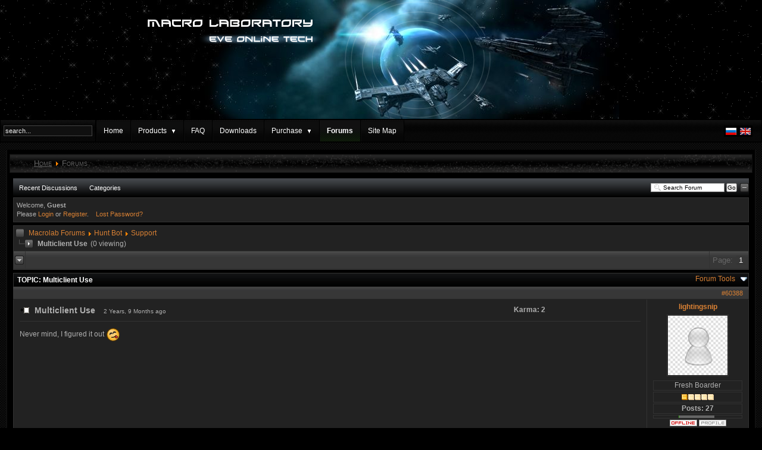

--- FILE ---
content_type: text/html; charset=utf-8
request_url: https://www.macrolab-online.com/en/forums/31-support/60388-multiclient-use
body_size: 5796
content:
<?xml version="1.0" encoding="utf-8"?><!DOCTYPE html PUBLIC "-//W3C//DTD XHTML 1.0 Transitional//EN" "http://www.w3.org/TR/xhtml1/DTD/xhtml1-transitional.dtd">
<html xmlns="http://www.w3.org/1999/xhtml" xml:lang="en-gb" lang="en-gb" dir="ltr">
<head>
  <base href="https://www.macrolab-online.com/forums/31-support/60388-multiclient-use" />
  <meta http-equiv="content-type" content="text/html; charset=utf-8" />
  <meta name="robots" content="index, follow" />
  <meta name="keywords" content="Bot, Т������, Support, Use, Eve" />
  <meta name="description" content="Recent DiscussionsCategories Welcome, Guest Please Login or Register. � � Lost Password? Macrolab ForumsHunt BotSupportMulticlient Use(0 viewing)�..." />
  <title>Macro Laboratory | Multiclient Use - Macrolab Forums | EVE Pilot - Mining, Hunting, Trade Bot for EVE Online</title>
  <link href="/templates/eveonlinemacrolab/favicon.ico" rel="shortcut icon" type="image/x-icon" />
  <link rel="stylesheet" href="https://www.macrolab-online.com/components/com_kunena/template/default_ex_black/kunena.forum.css" type="text/css" />
  <link rel="stylesheet" href="/modules/mod_jflanguageselection/tmpl/mod_jflanguageselection.css" type="text/css" />
  <script type="text/javascript" src="https://www.macrolab-online.com/components/com_kunena/template/default/js/jquery-1.3.2.min.js"></script>
  <script type="text/javascript" src="https://www.macrolab-online.com/components/com_kunena/template/default/js/kunenaforum.js"></script>
  <script type="text/javascript">
jr_expandImg_url = "https://www.macrolab-online.com/components/com_kunena/template/default_ex_black/images/english/";
  </script>

<link href="/templates/eveonlinemacrolab/css/template.css" rel="stylesheet" type="text/css" media="all" />
<link href="/templates/eveonlinemacrolab/menu/css/menu.css" rel="stylesheet" type="text/css" />
<script type="text/javascript" src="/media/system/js/mootools.js"></script>
<script type="text/javascript" src="/templates/eveonlinemacrolab/js/hover.js"></script>

</head>
<body>
<div id="wrapper">
  <table width="100%" border="0" cellpadding="0" cellspacing="0">
    <tr>
      <td><div id="header">
		<iframe src="/templates/eveonlinemacrolab/header.html" width="800" height="200" frameBorder="0"></iframe>
        </div></td>
    </tr>
    <tr>
      <td><!-- TOP MENU -->
        <table cellspacing="0" cellpadding="0" id="top_menu">
          <tr>
                        <td width="159" valign="top"><div class="user1_inner">
                		<div class="moduletable">
					<form action="index.php" method="post">
	<div class="search">
		<input name="searchword" id="mod_search_searchword" maxlength="20" alt="Search" class="inputbox" type="text" size="20" value="search..."  onblur="if(this.value=='') this.value='search...';" onfocus="if(this.value=='search...') this.value='';" />	</div>
	<input type="hidden" name="task"   value="search" />
	<input type="hidden" name="option" value="com_search" />
	<input type="hidden" name="Itemid" value="119" />
</form>		</div>
	
              </div></td>
                                    <td class="user2_outer_td" valign="top">		<div class="moduletable">
					<div class="menu-m"> <ul id="menulist_root-m" class="mainlevel-m" ><li><a href="http://www.macrolab-online.com" class="mainlevel-m">Home</a></li><li><a href="/en/description-macros-bots-for-eve-online" class="mainlevel-m"><span class="expanded">Products</span></a><ul id="menulist_2-m"  ><li><a href="/en/description-macros-bots-for-eve-online/eve-miner-mining-bot-for-eve-online" class="sublevel-m">Eve Miner</a></li><li><a href="/en/description-macros-bots-for-eve-online/about-eve-online-trading-macro" class="sublevel-m">Eve Trader</a></li><li><a href="/en/description-macros-bots-for-eve-online/courier-bot" class="sublevel-m">Courier Bot</a></li><li><a href="/en/description-macros-bots-for-eve-online/fwbot" class="sublevel-m">FW Bot</a></li></ul></li><li><a href="https://www.macrolab-online.com/knowledgebase/index.htm" class="mainlevel-m">FAQ</a></li><li><a href="/en/download-eve-online-macro" class="mainlevel-m">Downloads</a></li><li><a href="/en/shop" class="mainlevel-m"><span class="expanded">Purchase</span></a><ul id="menulist_5-m"  ><li><a href="/en/shop/client-information" class="sublevel-m">Client Information</a></li><li><a href="/en/shop/legal" class="sublevel-m">Legal</a></li></ul></li><li><a href="/en/forums" class="mainlevel_current-m" id="active_menu-m">Forums</a></li><li><a href="/en/sef-service-map" class="mainlevel-m">Site Map</a></li></ul> <div class="peregorodka"></div> </div>		</div>
	</td>
                                    <td valign="top" class="user3_outer_td"><div id="jflanguageselection"><div class="rawimages"><a href="https://www.macrolab-online.com/ru/forums/31-support/60388-multiclient-use" alt="Russian (CIS)" title="Russian (CIS)"><span class="blankimage"></span></a><a href="https://www.macrolab-online.com/en/forums/31-support/60388-multiclient-use" alt="English (United Kingdom)" title="English (United Kingdom)"><span class="blankimage"></span></a></div></div><!--Joom!fish V2.0.3 (Flash)-->
<!-- &copy; 2003-2009 Think Network, released under the GPL. -->
<!-- More information: at http://www.joomfish.net -->
</td>
                      </tr>
        </table>
        <!-- /TOP MENU --></td>
    </tr>
    <!-- BODY -->
    <tr>
      <td id="content_outer" valign="top"><table width="100%" border="0" align="center" cellpadding="0" cellspacing="0" class="content_table">
          <tr valign="top">
            <!-- LEFT -->
                        <!-- /LEFT -->
            <td align="center" width="100%" id="content"><table border="0" align="center" cellpadding="0" cellspacing="0" class="content">
                <tr>
                  <td colspan="0"><div id="topcontent">
                      
                                          </div>
                    <div id="breadcrumbs">
                      <!-- PATHWAY -->
                      <div class="breadcrumbs">
                        <span class="breadcrumbs pathway">
<a href="https://www.macrolab-online.com/" class="pathway">Home</a> <img src="/images/M_images/arrow.png" alt=""  /> Forums</span>

                      </div>
                      <!-- END PATHWAY-->
                    </div>
                    <div id="main_content">
                      
<!-- closed in footer.html -->
<div id="Kunena">






<table width="100%" border="0" cellspacing="0" cellpadding="0" id="Kunena_top">
  <tr>
    <td align="left" nowrap="nowrap"><div id="fb_topmenu" ><div id="Kunena_tab"><ul> <li  ><a href="/en/forums/latest" title="" rel="follow"><span>Recent Discussions</span></a></li><li  ><a href="/en/forums/listcat" title="" rel="follow"><span>Categories</span></a></li></ul></div></div></td>
    <td align="right" width="5%"><div id="fb_searchbox"><form action="/en/forums/search" name="searchFB" method="post"><input class="fb_search_inputbox fbs" type="text" name="q" size="15" value="Search Forum" onblur="if(this.value=='') this.value='Search Forum';" onfocus="if(this.value=='Search Forum') this.value='';" /> <input type="submit" value="Go" name="submit" class="fb_button fbs"/></form></div></td>
     <td align="right" width="1%" ><img id="BoxSwitch_topprofilebox__topprofilebox_tbody"  class="hideshow"  src="https://www.macrolab-online.com/components/com_kunena/template/default_ex_black/images/english/shrink.gif" alt="" /></td>
  </tr>
</table> 



    <table width = "100%" border = "0" cellspacing = "0" cellpadding = "0"  class = "fb_profilebox">
        <tbody id = "topprofilebox_tbody">
            <tr class = "fb_sectiontableentry1">
                <td valign = "top" class = "td-1  fbm fb_profileboxcnt" align="left">
Welcome, <b>Guest</b>

                <br/> Please
                <a href = "/en/component/user/login">Login</a> or <a href = http://www.macrolab-online.com/shop?page=shop.registration>Register</a>.

                &nbsp;&nbsp;

                <a href = "/en/component/user/reset">Lost Password?</a>

</td>
			
            </tr>
        </tbody>
    </table>


        <script type = "text/javascript">
        jQuery(function()
        {
            jQuery(".fb_qr_fire").click(function()
            {
                jQuery("#sc" + (jQuery(this).attr("id").split("__")[1])).toggle();
            });
            jQuery(".fb_qm_cncl_btn").click(function()
            {
                jQuery("#sc" + (jQuery(this).attr("id").split("__")[1])).toggle();
            });

        });
        </script>

        <div>
            <!-- Pathway -->
<div class = "fb_forum-pathway"><div class="path-element-first"><a href="/en/forums" title="" rel="follow">Macrolab Forums</a></div><div class="path-element"><a href="/en/forums/30-hunt-bot" title="" rel="follow">Hunt Bot</a></div><div class="path-element"><a href="/en/forums/31-support" title="" rel="follow">Support</a></div><br /><div class="path-element-last">Multiclient Use</div><div class="path-element-users">(0 viewing)&nbsp;</div></div><!-- / Pathway -->
        </div>
        
        <!-- B: List Actions -->

        <table class="fb_list_actions" border = "0" cellspacing = "0" cellpadding = "0" width="100%">
            <tr>
                <td class = "fb_list_actions_goto">
                    <a name="forumtop" /> <a href="/forums/31-support/60388-multiclient-use?lang=en#forumbottom" title="" rel="nofollow"><img src="https://www.macrolab-online.com/components/com_kunena/template/default_ex_black/images/english/icons/bottom_arrow.gif" border="0" alt="Go to bottom" title="Go to bottom"/></a></td><td class="fb_list_actions_forum" width="100%"></td><td class="fb_list_pages_all" nowrap="nowrap"><span class="fb_pagination">Page:&#32;<strong>1</strong></span></td>            </tr>
        </table>

        <!-- F: List Actions -->

        <!-- <table border = "0" cellspacing = "0" cellpadding = "0" width = "100%" align = "center"> -->

            <table class = "fb_blocktable"  id="fb_views" cellpadding = "0" cellspacing = "0" border = "0" width = "100%">
                <thead>
                    <tr>
                        <th align="left">
                             <div class = "fb_title_cover  fbm">
                                <span class = "fb_title fbl"><b>TOPIC:&#32;</b> Multiclient Use</span>
                            </div>
                            <!-- B: FORUM TOOLS -->

                            
<script type = "text/javascript">
    jQuery(document).ready(function()
    {
        jQuery("#jrftsw").click(function()
        {
            jQuery(".forumtools_contentBox").slideToggle("fast");
            return false;
        });
    });
</script>

<div id = "fb_ft-cover">
    <div id = "forumtools_control">
        <a href = "#" id = "jrftsw" class = "forumtools">Forum Tools</a>
    </div>

    <div class = "forumtools_contentBox" id = "box1">
        <div class = "forumtools_content" id = "subBox1">
            <ul>
                <li>
                <a href="/en/forums/31-support/post/reply">Post New Topic</a>
                </li>

                
                        <li>
                        <a href="/en/forums/31-support/60388-multiclient-use/fb_pdf" rel="nofollow">Pdf</a>
                        </li>

                
                <li>
                
                </li>

                
                <li>
                 <a href="/en/forums/latest" >Show latest posts</a>
                </li>

                            </ul>
        </div>
    </div>
</div>			    <!-- F: FORUM TOOLS -->
        	            <!-- Begin: Total Favorite -->
	                    <div class="fb_totalfavorite"></div>	                    <!-- Finish: Total Favorite -->
                        </th>
                    </tr>
                </thead>

                <tr>
                    <td>
                        
<table width = "100%" border = "0" cellspacing = "0" cellpadding = "0">
    <tbody>
        <tr class = "fb_sth">
            <th colspan = "2" class = "view-th fb_sectiontableheader">
        	<a name = "60388"></a>
<a href="/forums/31-support/60388-multiclient-use?lang=en#60388" title="" rel="nofollow">#60388</a>            </th>
        </tr>

        <tr> <!-- -->

        <td class = "fb-msgview-right">
                <table width = "100%" border = "0" cellspacing = "0" cellpadding = "0">
                    <tr>
                        <td align = "left">
                                                        <span class = "msgtitle">Multiclient Use </span> <span class = "msgdate" title="2023/04/16 15:20">2 Years, 9 Months ago</span>
                        </td>

                        <td align = "right">
                            <span class = "msgkarma">

                            <strong>Karma:</strong> 2
                            </span>
                        </td>
                    </tr>

                    <tr>
                        <td colspan = "2" valign = "top">
                            <div class = "msgtext">Never mind, I figured it out  <img src="https://www.macrolab-online.com/components/com_kunena/template/default_ex_black/images/english/emoticons/tongue.png" alt="" style="vertical-align: middle;border:0px;" /></div>

                            

                        </td>
                    </tr>


                </table>
            </td>

              <td class = "fb-msgview-left">
                <div class = "fb-msgview-l-cover">
                    <span class = "view-username">
<a href="/en/forums/fbprofile/userid-23401" title="" rel="nofollow">lightingsnip</a>                    </span>
                    <br/>
<a href="/en/forums/fbprofile/userid-23401" title="" rel="nofollow"><span class="fb_avatar"><img  border="0" src="https://www.macrolab-online.com/kuploads/avatars/nophoto.jpg" alt="" /></span></a>
				
				                <div class = "viewcover">
                    Fresh Boarder                </div>

                <div class = "viewcover">
                    <img src="https://www.macrolab-online.com/components/com_kunena/template/default_ex_black/images/english/ranks/rank1.gif" alt="" />                </div>

                    
                    <div class="viewcover"><strong>Posts: 27</strong></div><div class="viewcover"><table  border="0" cellspacing="0" cellpadding="0" align="center"><tr><td width="64"><img src="https://www.macrolab-online.com/components/com_kunena/template/default_ex_black/images/english/graph/col9m.png" height="4" width="1" alt="graph" style="border: 0px solid #333333" /><img src="https://www.macrolab-online.com/components/com_kunena/template/default_ex_black/images/english/emoticons/graph.gif" height="4" width="59" alt="graph" style="border: 0px solid #333333" /></td></tr></table></div>
                    <img src="https://www.macrolab-online.com/components/com_kunena/template/default_ex_black/images/english/icons/offline.gif" border="0" alt="User Offline" />
                    
                    <a href="/en/forums/fbprofile/userid-23401" title="" rel="nofollow"><img src="https://www.macrolab-online.com/components/com_kunena/template/default_ex_black/images/english/icons/profile.gif" alt="Click here to see the profile of this user" border="0" title="Click here to see the profile of this user" /></a>                    <br />
 					                                                                                                                         					                                        
                </div>
            </td>
<!-- -->

        </tr>

	<tr><td class = "fb-msgview-right-b" >
		<div class="fb_message_editMarkUp_cover">
<span class="fb_message_editMarkUp">Last Edit: 2023/04/16 16:54 By lightingsnip.</span>		</div>
		<div class="fb_message_buttons_cover">
			<div class="fb_message_buttons_row">
                
                The administrator has disabled public write access.			</div>
		</div>

            </td>
            <td class = "fb-msgview-left-b">&nbsp;

            </td>

        </tr>
    </tbody>
</table>
<!-- Begin: Message Module Positions -->
<!-- Finish: Message Module Positions -->
                    </td>
                </tr>

                            </table>


            <!-- B: List Actions Bottom -->
            <table class="fb_list_actions_bottom" border = "0" cellspacing = "0" cellpadding = "0" width="100%">
                <tr>
                    <td class="fb_list_actions_goto">
                        <a name="forumbottom" /> <a href="/forums/31-support/60388-multiclient-use?lang=en#forumtop" title="" rel="nofollow"><img src="https://www.macrolab-online.com/components/com_kunena/template/default_ex_black/images/english/icons/top_arrow.gif" border="0" alt="Go to top" title="Go to top"/></a></td><td class="fb_list_actions_forum" width="100%"></td><td class="fb_list_pages_all" nowrap="nowrap"><span class="fb_pagination">Page:&#32;<strong>1</strong></span></td></tr></table><div class = "fb_forum-pathway-bottom"><div class="path-element-first"><a href="/en/forums" title="" rel="follow">Macrolab Forums</a></div><div class="path-element"><a href="/en/forums/30-hunt-bot" title="" rel="follow">Hunt Bot</a></div><div class="path-element"><a href="/en/forums/31-support" title="" rel="follow">Support</a></div></div>	<!-- F: List Actions Bottom -->

	<!-- B: Category List Bottom -->

<table class="fb_list_bottom" border = "0" cellspacing = "0" cellpadding = "0" width="100%">
    <tr>
      <td class="fb_list_moderators">

                    <!-- Mod List -->

                        
                                <div class = "fbbox-bottomarea-modlist">
          Moderators: <a href="/en/forums/fbprofile/userid-69" title="" rel="nofollow">Slav2</a>        </div>
                <!-- /Mod List -->
      </td>
      <td class="fb_list_categories"> <form id = "jumpto" name = "jumpto" method = "post" target = "_self" action = "/en/forums">
    <span style = "width: 100%; text-align: right;">

        <input type = "hidden" name = "func" value = "showcat"/>
	<select name="catid" id="catid" class="inputbox fbs" size="1"  onchange = "if(this.options[this.selectedIndex].value > 0){ this.form.submit() }"><option value="0" >Board Categories&#32;</option><option value="18" >Russian Forums/Русский Форум</option><option value="19" >...&nbsp;EVE Miner Саппорт</option><option value="33" >...&nbsp;Hunt Bot Саппорт</option><option value="34" >...&nbsp;EVE Trader Саппорт</option><option value="35" >...&nbsp;Courier Bot Саппорт</option><option value="36" >...&nbsp;Looter Саппорт</option><option value="22" >...&nbsp;Общие Вопросы</option><option value="27" >Looting And Salvaging Bot</option><option value="28" >...&nbsp;Support</option><option value="29" >...&nbsp;Feedbacks/Suggestions</option><option value="30" >Hunt Bot</option><option value="32" >...&nbsp;Feedbacks/Suggestions</option><option value="41" >Factional Warfare Bot</option><option value="42" >...&nbsp;Support</option><option value="43" >...&nbsp;Feedbacks/Suggestions</option><option value="24" >EVE Courier Bot</option><option value="25" >...&nbsp;Support</option><option value="26" >...&nbsp;Feedbacks/Suggestions</option><option value="6" >Eve Trader</option><option value="7" >...&nbsp;Support</option><option value="8" >...&nbsp;Feedback / Suggestions</option><option value="16" >EVE Miner, Deliverer and PI Bots</option><option value="17" >...&nbsp;Support</option><option value="20" >...&nbsp;Feedback / Suggestions</option><option value="23" >...&nbsp;External Mods</option><option value="9" >Macro Laboratory</option><option value="10" >...&nbsp;News</option><option value="11" >...&nbsp;General Discussion</option><option value="21" >...&nbsp;Class Room</option><option value="12" >...&nbsp;Website / Forum Issues</option></select>        <input type = "submit" name = "Go"  class="fb_button fbs" value = "Go"/>
    </span>
</form>
      </td>
    </tr>
</table>
	<!-- F: Category List Bottom -->

<div class="fb_credits"> <a href="/en/forums/31-support/credits" title="" rel="follow">Powered by&#32;</a> <a href="http://www.kunena.com" title="Kunena" rel="follow" target="_blank">Kunena</a></div>
<div class="fb_footer">	 
</div>
</div> <!-- closes Kunena div -->

                    </div></td>
                </tr>
                              </table>
              <!-- BOTTOM SPASER -->
              <div id="content_bottom"></div>
              <!-- /BOTTOM SPASER --></td>
            <!-- RIGHT -->
                        <!-- /RIGHT -->
          </tr>
          <!-- BANNER -->
                    <!-- /BANNER -->
        </table>
        <div align="center">
          <div id="copy">
            <div id="copy_inner" class="copy_inner">
               		<div class="moduletable">
					<div class='site_copy'>&#169; Macro Laboratory 2026 <br />
All rights reserved!</div>		</div>
	
            </div>
          </div>
        </div></td>
    </tr>
    <!-- /BODY -->
  </table>
  <div class="my_copy">Design by Ivan Kozyrin</div>
</div>


			<script type="text/javascript">
			var gaJsHost = (("https:" == document.location.protocol) ? "https://ssl." : "http://www.");
			document.write(unescape("%3Cscript src='" + gaJsHost + "google-analytics.com/ga.js' type='text/javascript'%3E%3C/script%3E"));
			</script>
			<script type="text/javascript">
			try {
			var pageTracker = _gat._getTracker("UA-16448038-1");
			pageTracker._trackPageview();
			} catch(err) {}</script>
			</body>
</html>


--- FILE ---
content_type: text/css
request_url: https://www.macrolab-online.com/components/com_kunena/template/default_ex_black/kunena.forum.css
body_size: 32186
content:
/**
* @version $Id: kunena.forum.css 783 2009-05-20 22:11:13Z mahagr $
* Kunena Component
* @package Kunena
*
* @Copyright (C) 2008 - 2009 Kunena Team All rights reserved
* @license http://www.gnu.org/copyleft/gpl.html GNU/GPL
* @link http://www.kunena.com
*
* Based on FireBoard Component
* @Copyright (C) 2006 - 2007 Best Of Joomla All rights reserved
* @license http://www.gnu.org/copyleft/gpl.html GNU/GPL
* @link http://www.bestofjoomla.com
**/

/* ======= */

#Kunena td, 
#Kunena table, 
#Kunena th, 
#Kunena div, 
#Kunena p, 
#Kunena span {
	font-family:Arial, Helvetica, sans-serif;
}
#Kunena .fb_header {
	background: #3B3B3B url(images/bg7.gif) repeat-x bottom;
	height: 30px;
}
#Kunena table.fb_blocktable thead tr th {
	background: #3B3B3B url(images/bg7.gif) repeat-x bottom;
	color:#ffffff;
	padding: 2px;
        border-bottom:1px solid #323232;
	border-left:1px solid #323232;
	border-right:1px solid #323232;
        border-top:1px solid #323232;
        font-weight:normal;
}
#Kunena tr.fb_sth { 
	background: #222222 url(images/bg12.gif) repeat-x bottom;
        border-bottom:1px solid #323232;
	border-left:1px solid #323232;
	border-right:1px solid #323232;
	color:#AFAFAF;
	font-size:11px;
	font-family:Arial, Helvetica, sans-serif;       
}
#Kunena th.fb_sectiontableheader {
	padding:3px 5px;
	font-weight:normal;
	font-size:11px;
	font-family:Arial, Helvetica, sans-serif;
}
#Kunena tr.fb_sectiontableentry1 td {
	background: #222222 url(images/bg2.png);
	color: #AFAFAF;
	padding:5px;
	border-bottom:1px solid #323232;
	border-left:1px solid #323232;
	border-right:1px solid #323232;
        border-top:1px solid #323232;
}
#Kunena tr.fb_sectiontableentry2 td {
	background: #222222 url(images/bg2.png);
	color: #AFAFAF;
	padding:5px;
	border-bottom:1px solid #323232;
	border-left:1px solid #323232;
	border-right:1px solid #323232;
}
#Kunena tr.fb_sectiontableentry1 td.td-1, 
#Kunena tr.fb_sectiontableentry2 td.td-1 {
	background: #222222 url(images/bg2.png);
}
#Kunena tr.fb_sectiontableentry1 td.fb_cc-sectiontableentry1, 
#Kunena tr.fb_sectiontableentry2 td.fb_cc-sectiontableentry1 {
	background: #222222 url(images/bg2.png);
}
#Kunena tr.fb_sectiontableentry1 td.td-0, 
#Kunena tr.fb_sectiontableentry2 td.td-0 {
	border-left:1px solid #323232;
	background: #222222 url(images/bg2.png);
	text-align:center;
	color:#999999;
}
#Kunena td.td-0 strong {
	display:block;
	font-size:x-large;
	font-weight:normal;
	margin:5px 0;
	line-height:21px;
}
#Kunena .topic_latest_post, 
#Kunena .topic_date {
	font-size:x-small;
}
#Kunena a.fb-topic-title {
	font-weight:bold;
	font-size:14px;
}
#Kunena .topic_latest_post_avatar {
	display:block;
	height:auto;
	width:40px;
	padding: 1px;
	margin-right:5px;
	border:1px solid #323232;
	float:left;
}
#Kunena img.fb_list_avatar {
	height:auto;
	width:40px;
	border:0px
}
#Kunena tr.fb_sectiontableentry1_stickymsg td.td-0, 
#Kunena tr.fb_sectiontableentry2_stickymsg td.td-0 {
	border-left: 1px solid #323232;
}
#Kunena .topic_sticky {
	position:absolute;
	top: 6px;
	right:-3px;
}
#Kunena .fb_credits {
	height: 31px;
	line-height: 26px;
	font-size:10px;
}
#Kunena .fb_footer {
	font-size:10px;
}
/* Menu */
#Kunena #Kunena_top td {
	background: url("images/bg4.png") repeat-x bottom;
	color:#5E5E5E;
	margin: 0;
	border-style:solid;
	border-color:#AFAFAF;
	border-top-width:0px;
	border-right-width:0px;
	border-bottom-width:0px;
	border-left-width:0px;
}
#Kunena #Kunena_top td img.hideshow {
	/*background:;*/
}
#Kunena #fb_topmenu {
}
#Kunena #Kunena_tab {
	margin:0;
	top:0;
}
#Kunena #Kunena_tab ul {
	margin:0;
	padding:0;
	list-style:none;
	float:left;
}
#Kunena #Kunena_tab li {
	display:inline;
	float:left;
	margin:0 0px 0 0;
	padding:0;
}
#Kunena #Kunena_tab a {
	background: url("images/menu2.png") no-repeat right top;
	margin:0;
	padding:0;
	text-decoration:none;
	border:0;
	display:block;
	float:left;
}
#Kunena #Kunena_tab a span {
	display:block;
	background:url("images/menu2.png") no-repeat left top;
	padding:0 10px 0 10px;
	font-family:Arial, Helvetica, sans-serif;
	font-size: 11px;
	color:#FFFFFF;
	font-weight:normal;
	line-height:32px;
}
#Kunena #Kunena_tab a:hover, 
#Kunena #Kunena_tab li.Kunena_item_active a {
	background-position:right bottom;
}
#Kunena #Kunena_tab a:hover span, 
#Kunena #Kunena_tab li.Kunena_item_active a span {
	background-position:left bottom;
	color:#FFFFFF;
	font-weight:normal;
	font-style:normal;
	text-decoration:none;
}
#Kunena select, 
#Kunena select:focus, 
#Kunena select:hover {
        background:#101010 none repeat scroll 0 0;
	font-size:x-small;
	color:#AFAFAF;
	padding: 0px;
}
#Kunena option {
	font-size:x-small;
	color:#AFAFAF;
	padding: 0px 10px 0px 0px;
}
#Kunena .button, 
#Kunena .fb_button {
	font-size: 10px;
	padding: 0px 0px;
}
#Kunena .fb_button:hover, 
#Kunena .fb_button:focus {
	font-size: 10px;
	color: black;
	padding: 0px 0px;
}

/* Menu */

/* B: all disc top */
#Kunena .fb_list_actions {
	background: #222222 url(images/bg11.gif) repeat-x bottom;
        border:1px solid #323232;
	color:#AFAFAF;
	margin-top:-1px;
	width:100%;
}
#Kunena .fb_list_actions_bottom {
	background: #222222 url(images/bg11.gif) repeat-x bottom;
        border:1px solid #323232;
	color:#AEAEAE;
	margin-bottom:-1px;
	width:100%;
}
#Kunena .fb_list_actions_info {
	float:left;
	font-weight:bold;
	height:28px;
	line-height:28px;
	padding-left:15px;
	padding-right:10px;
}
#Kunena .fb_list_actions_info a {
	color:#009933;
	text-decoration:underline;
}
#Kunena .fb_list_pages {
	border-left:1px solid #323232;
	color:#666666;
	float:right;
	font-family:Arial, Helvetica, sans-serif;
	font-size:14px;
	font-weight:bold;
	height:28px;
	line-height:28px;
	padding-left:10px;
	padding-right:5px;
}
#Kunena .fb_list_times {
	border-left:1px solid #323232;
	color:#666666;
	height:28px;
	line-height:28px;
	padding-left:5px;
	padding-right:10px;
}
#Kunena a.fb_list_pages_link:link, 
#Kunena a.fb_list_pages_link:visited {
	text-decoration:underline;
}
#Kunena .fb_list_pages_link {
	padding:0pt 5px;
}
#Kunena .fb_list_actions_info_all {
	font-weight:bold;
	height:28px;
	line-height:28px;
	padding-left:15px;
	padding-right:10px;
	width: 100%;
}
#Kunena .fb_list_actions_goto {
	height:28px;
	padding: 0px 2px 0px 2px;
}
#Kunena .fb_list_actions_forum {
	border-left:1px solid #323232;
	height:28px;
	padding: 1px 4px 1px 4px;
	white-space: nowrap;
}
#Kunena .fb_list_pages_all {
	width: 1%;
	border-left:1px solid #323232;
	color:#666666;
	font-family:Arial, Helvetica, sans-serif;
	font-size:14px;
	font-weight:bold;
	height:28px;
	line-height:28px;
	padding-left:5px;
	padding-right:3px;
}
#Kunena .fb_list_times_all {
	width: 1%;
	border-left:1px solid #323232;
	color:#666666;
	height:28px;
	line-height:28px;
	padding-left:5px;
	padding-right:5px;
}
#Kunena .fb_list_jump_all {
	width: 1%;
	border-left:1px solid #323232;
	color:#666666;
	height:28px;
	line-height:28px;
	padding-left:5px;
	padding-right:5px;
	white-space: nowrap;
}
#Kunena .fb_list_jump_all form {
	display:table;
}
#Kunena .fb_list_times_all .inputboxusl {
	font-size:10px;
	margin:0pt;
	padding:0pt;
	width:100px;
}
#Kunena .fb_list_jump_all form .inputbox {
	font-size:10px;
	margin:0pt;
	padding:0pt;
	width:150px;
}
#Kunena .fb_list_pages_all table tr td {
	height:28px;
	line-height:28px;
	white-space:nowrap;
}
#Kunena td.fb_list_jump_all input.fbjumpgo {
	display:none;
}
#Kunena .fb_list_top {
	background: #222222 url(images/bg11.gif) repeat-x bottom;
	border:1px solid #323232;
        clear:both;
	margin:-1px 0px 5px;
	width:100%;
}
#Kunena .fb_list_bottom {
	background: #222222 url(images/bg11.gif) repeat-x bottom;
	border:1px solid #323232;
        clear:both;
	margin:0px 0px 5px;
	width:100%;
}
#Kunena .fb_list_moderators {
	height:28px;
	padding-left:5px;
	padding-right:10px;
	width: 100%;
}
#Kunena .fb_list_markallcatsread {
	height:28px;
	padding-left:5px;
	padding-right:10px;
	width: 100%;
}
#Kunena .fb_list_categories {
	border-left:1px solid #323232;
	color:#666666;
	height:28px;
	line-height:28px;
	padding-left:10px;
	padding-right:5px;
	white-space: nowrap;
}
#Kunena .fb_pagination {
	white-space: nowrap;
	font-weight: normal;
	font-size: small;
}
#Kunena .fb_pagination a, 
#Kunena .fb_pagination strong {
	font-weight: normal;
	margin: 0px 2px;
	padding: 0px 4px;
	text-decoration: none;
}

#Kunena .fb_pagination a, 
#Kunena .fb_pagination a:link, 
#Kunena .fb_pagination a:visited {
	background: #222222 url(images/bg11.gif) repeat-x bottom;
	border:0px solid #323232;
	color: #D88034;
}
#Kunena .fb_pagination strong, 
#Kunena .fb_pagination a:active,  
#Kunena .fb_pagination a:hover {
	background: #222222 url(images/bg11.gif) repeat-x bottom;
	border:0px solid #323232;
	color: #EEEDED;
}
/* F: all disc top */

/* B:Forum Stat */
#Kunena table#fb_frontstats {
        border:1px solid #323232;
        width:100%;
        margin:5px 0 10px 0;
        background: #222222 url(images/bg2.png) ;

}
#Kunena table#fb_frontstats thead tr th {
        background: #000000 url(images/bg7.gif) repeat-x bottom;
        border-bottom:1px solid #323232;
}
#Kunena table#fb_frontstats thead tr th a.fb_title {
        color:#fff;
        font-size:12px;
        font-weight:700;
}
#Kunena table#fb_frontstats thead tr th img.hideshow {

}
#Kunena table#fb_frontstats .fb_sectiontableentry1 {
        background:none;
}
#Kunena table#fb_frontstats td {
        background:none;
        border:none;
}
/* F:Forum Stat */


/* ======= */


#Kunena a {
	text-decoration:none;
	font-weight:normal;
}
#Kunena a:link, 
#Kunena a:visited {
	color:#D88034;
}
#Kunena a:hover {
	color: #EEEDED;
}
#Kunena .fbxs {
	font-size: 8px;
}
#Kunena .fbs {
	font-size: 10px;
}
#Kunena .fbm {
	font-size: 11px;
}
#Kunena .fbl {
	font-size: 14px;
}
#Kunena .fbxl {
	font-size: 18px;
}
#Kunena .fbxxl {
	font-size: 28px;

}

/* HEADER
----------------------------------------------------------------------------------------------- */
/* #Kunena .fb_header {background: #555555;height: 30px; }
*/
#Kunena .fb_header_th_1 {
	padding:5px;
}
#Kunena td.fb_profileboxcnt {
	width:95%;
}
/* TOPMENU
----------------------------------------------------------------------------------------------- */
#Kunena .fb_header div#fb_topmenu {
} /* topmenu div */
#Kunena .fb_header div#fb_topmenu a {
	padding: 0 8px;
	display: block;
	text-decoration: none;
	font-weight: bold;
	float: left;
} /* topmenu link items */
#Kunena .fb_header div#fb_topmenu a:hover {
	color: #323232;
}
/* SEARCHBOX
----------------------------------------------------------------------------------------------- */
#Kunena #fb_searchbox {
	width:auto;
	white-space: nowrap;
} /* searchbox div */
#Kunena #fb_searchbox form {
	margin:  0;
	padding: 0;
} /* searchbox form */
#Kunena #fb_searchbox .fb_search_inputbox {
	width: auto;
	margin: 0 0 0 5px;
	border: 1px solid #999999;
	background: #FFFFFF url(images/search_icon.gif) no-repeat 5px center;
	font-weight: normal;
	padding: 1px 5px 1px 20px;
}
#Kunena #fb_searchbox .fb_search_inputbox:hover, 
#Kunena #fb_searchbox .fb_search_inputbox:focus {
	width: auto;
	margin: 0 0 0 5px;
	border: 1px solid #999999;
	background: #FFFFFF url(images/search_icon.gif) no-repeat 5px center;
	font-weight: normal;
	color: #000000;
	padding: 1px 5px 1px 20px;
}
#Kunena #fb_searchbox .fb_button {
	margin:0 5px 0 0;
}
#Kunena .fb_search-results {
	color:#FF0000;
	font-weight:bold;
}
/* CATEGORY LIST
----------------------------------------------------------------------------------------------- */
#Kunena table.fb_blocktable {
	width:  100%;
	margin: 5px 0;
	border-style:solid;
	border-color:#323232;
	border-width:0px 0px 4px 0px;
	text-align:left;
}
/* #Kunena table.fb_blocktable thead tr th { background: #555555; padding: 2px; color:#ffffff; font-weight:normal; }
*/
#Kunena div.fb_title_cover {
	float:left;
	text-align:left;
	color:#FFFFFF;
	font-weight:normal;
	line-height:normal;
	padding:2px;
	margin-left:2px;
}
#Kunena div.fb_totalfavorite {
	float:right;
	text-align:left;
	color:#FFFFFF;
	font-weight:normal;
	line-height:normal;
	padding:4px;
}
#Kunena .fb_title, 
#Kunena a.fb_title {
	font-family: Tahoma, Verdana, Arial, Helvetica, sans-serif;
	font-weight:700;
        font-size:12px;
	display:block;
	color:#FFFFFF;
	text-decoration: none;
}
#Kunena .fb_title a {
	font-family: Tahoma, Verdana, Arial, Helvetica, sans-serif;
	font-weight:700;
	color:#FFFFFF;
	text-decoration: none;
}
#Kunena img.hideshow {
	float:right;
	margin:0;
	padding:0;
	cursor:pointer;
	position: relative;
	z-index: 1;
}
#Kunena th.fb_sectiontableheader {
}
/*
#Kunena tr.fb_sectiontableentry1 td {background: #EEEEEE; padding:5px; border-bottom:1px solid #323232;border-left:1px solid #FFFFFF;border-right:1px solid #323232;}
*/
#Kunena tr.fb_sectiontableentry1 td.td-1 {
	border-left:1px solid #323232;
}
/*
#Kunena tr.fb_sectiontableentry2 td {background: #F7F7F7; padding:5px; border-bottom:1px solid #323232;border-left:1px solid #FFFFFF;border-right:1px solid #323232;}
*/
#Kunena tr.fb_sectiontableentry2 td.td-1 {
	border-left:1px solid #323232;
}
#Kunena div.fb_thead-title a {
	font-family:Lucida Grande, Arial, helvetica, sans serif;
	font-size:95%;
	display:inline-block;
	padding-bottom:0;
	margin-bottom:3px;
	font-weight: bold;
}
#Kunena div.fb_thead-desc {
}
#Kunena div.fb_thead-child {
	border-top: 1px solid #323232;
	margin-top: 4px;
}
#Kunena table.fb_cc-table tr td {
	border: 0px solid #FFFFFF;
}
#Kunena div.fb_cc-childcat-title {
	vertical-align:top;
}
#Kunena div.fb_cc-table {
	display: inline;
}
#Kunena tr.fb_cc-sectiontableentry1 {
}
#Kunena tr.fb_cc-sectiontableentry2 {
}
#Kunena span.fb_childcount {
	margin-left:4px;
	margin-right:4px;
	display:inline;
	bottom:2px;
	position:relative;
	letter-spacing:1px;
}
#Kunena div.fb_latest-subject a {
}
#Kunena div.fb_latest-subject-by {
}
span.newchar {
	color: #009900;
	font-weight: bold;
	font-family: Tahoma, Verdana, Arial, Helvetica, sans-serif;
	font-size:xx-small;
}
#Kunena div.fb_cc-subcat {
	display:inline-block;
	vertical-align:top;
}
#Kunena div.fb_cc-subcat a {
	font-size:95%;
}
/* SHOW CATEGORY 
----------------------------------------------------------------------------------------------- */
/*
#Kunena  a.fb-topic-title { font-weight:bold;}
*/
#Kunena img.stickyicon, 
#Kunena img.attachicon {
	float:  right;
	border: 0;
	margin: 5px;
}
#Kunena img.catavatar {
	width:  20px;
	height: 20px;
	margin-left: 4px;
	border: 1px solid #323232;
}
#Kunena .fb_contentheading {
	background: url(images/bg7.gif) repeat-x bottom;
	font-weight: bold;
	color:       #FFFFFF;
	border-left: 1px solid #323232;
	border-right: 1px solid #323232;
        border-top:  1px solid #323232;
}
#Kunena .fb_contentheading span {
	background:  url(images/spoticon.gif) no-repeat left center;
	padding-left: 16px;
}
#Kunena .fb_sectiontableentry1_stickymsg {
	background:  url(images/sticky_bg.gif) ;
}
#Kunena .fb_sectiontableentry2_stickymsg {
	background:  url(images/sticky_bg.gif) ;
	color:#AFAFAF;
}
#Kunena tr.fb_sectiontableentry1_stickymsg td, 
#Kunena tr.fb_sectiontableentry2_stickymsg td {
	color:#AFAFAF;
	border-bottom:1px solid #323232;
	border-left:1px solid #323232;
	border-right:1px solid #323232;
	padding:5px;
}
/*
#Kunena tr.fb_sectiontableentry1_stickymsg td.td-1, 
#Kunena tr.fb_sectiontableentry2_stickymsg td.td-1{
	background: #F2F1EE;
	color:#323232;
	border-left: 1px solid #323232;
}
*/

/*
VIEW PAGE
-------------------------------------------------------------------- */
#Kunena #fb_views {
	background: #222222 url(images/bg2.png);
	color: #AFAFAF;
}
#Kunena th.view-th {
	text-align:right;
	padding-right: 10px;
}
#Kunena th.fb_sectiontableheader {
}
#Kunena td.fb-msgview-left {
	background: #222222 url(images/bg2.png);
	vertical-align: top;
	width:170px;
	min-width:170px;
	border-bottom:  0px solid #323232;
	border-right:1px solid #323232;
}
#Kunena td.fb-msgview-right {
	border-right:1px solid #323232;
	padding:5px 10px 5px 10px;
	vertical-align: top;
	border-left:1px solid #323232;
}
#Kunena div.fb-msgview-l-cover {
	overflow:auto;
	text-align: center;
	padding:5px;
}
#Kunena span.view-username {
}
#Kunena span.view-username a:link, 
#Kunena span.view-username a:visited {
	font-weight:bold;
	text-decoration: none;
	color:#D88034;
}
#Kunena span.view-username a:hover {
	color:#DDDDDD;
	text-decoration: none;
}
#Kunena span.msgusertype {
	font-weight:normal;
	text-decoration: none;
	text-decoration: none;
	font-style:italic;
}
#Kunena span.fb_avatar {
}
#Kunena span.fb_avatar img {
	border:1px solid #323232;
	padding: 1px;
	margin:5px;
}
#Kunena div.viewcover {
	border:1px solid #323232;
	background: #222222 url(images/bg2.png);
	color:#AFAFAF;
	text-align: center;
	margin:2px 5px;
}
#Kunena span.msgtitle, 
#Kunena span.msgtitle_new {
	font-weight:bold;
	text-decoration: none;
	background: url(images/msgtitleicon.gif) no-repeat left center;
	padding-left:25px;
	line-height:26px;
	font-size:14px;
}
#Kunena span.msgtitle_new {
	background: url(images/msgtitlenew.gif) no-repeat left center;
}
#Kunena span.msgdate {
	font-weight:     normal;
	text-decoration: none;
	padding-left:10px;
	font-size:x-small;
	font-family:Arial, Helvetica, sans-serif;
	white-space: nowrap;
}
#Kunena span.msgkarma {
	font-weight: bold;
	color: #AFAFAF;
	text-decoration: none;
	padding-right: 10px;
	white-space: nowrap;
}
#Kunena div.msgtext {
	width: 100%;
	overflow: hidden;
	word-wrap: break-word;       /* Internet Explorer 5.5+ */
	border-top:1px solid #323232;
	padding:10px 0 0 0;
	margin-top:5px;
}
#Kunena div.fbcode {
	overflow:auto; 
}
#Kunena div.msgtext pre, 
#Kunena div.msgtext .code {
	border-left: 5px solid #F4A94F;
	border-right: 1px solid #CCC;
	border-top: 1px solid #CCC;
	border-bottom: 1px solid #CCC;
	font-family: "Courier News", monospace;
	font-size-adjust: none;
	font-stretch: normal;
	font-style: normal;
	font-variant: normal;
	font-weight: normal;
	line-height: 1.5;
	margin: 5px 0pt 15px;
	padding: 10px 15px;
	width: 100%;
	overflow:auto;
}
#Kunena div.fb_file_attachment {
	background:#323232;
	border: 1px solid #555555;
	padding:10px;
	margin-bottom:10px;
}
#Kunena span.contentheading {
}
#Kunena div.switchcontent {
}
#Kunena div.fb_smalltext {
	font-size:x-small;
	font-family:Arial, Helvetica, sans-serif;
}
#Kunena td.fb-msgview-right-c div.fb_smalltext {
	padding:5px;
	text-align:right;
}
#Kunena div.fb_message_editMarkUp_cover {
	padding-top:5px;
	margin-left:5px;
	text-align:right;
	border-bottom: 1px solid #323232;
}
#Kunena span.fb_message_editMarkUp {
	background: #222222 url(images/bg2.png) no-repeat left center; 
	height: 16px;
	border-left:1px solid #323232;
	border-right:1px solid #323232;
	border-top:1px solid #323232;
	padding:2px 5px 3px 5px;
	margin-left: 3px;
	font-size:xx-small;
	color:#AFAFAF;
}
#Kunena span.fb_message_informMarkUp {
	background: #222222 url(images/bg2.png);
	height: 16px;
	border-left:1px solid #323232;
	border-right:1px solid #323232;
	border-top:1px solid #323232;
	padding:2px 5px 3px 5px;
	margin-left: 3px;
	font-size:xx-small;
	color:#AFAFAF;
}
#Kunena div.msgsignature {
	text-align: left;
	word-wrap: break-word;       /* Internet Explorer 5.5+ */
	color:#AFAFAF;
	font-size:11px;
	padding: 5px 5px;
}
#Kunena div.fb_message_buttons_cover {
	float: right;
}
#Kunena div.fb_message_buttons_row {
	text-align:right;
	height: 15px;
	line-height: 15px;
	margin: 4px 0px 3px;
	line-height: 14px;
	white-space: nowrap;
}
#Kunena td.fb-msgview-left-b {
	background: #222222 url(images/bg2.png);
	vertical-align: top;
	width:170px;
	border-bottom:1px solid #323232;
	border-right:  1px solid #323232;
}
#Kunena td.fb-msgview-right-b {
	border-bottom: 1px solid #323232;
	padding:1px 5px 1px 5px;
	vertical-align: top;
	border-left:1px solid #323232;
	border-right:  1px solid #323232;
}
#Kunena span.fb_qr_fire {
}
#Kunena .switchcontent {
	display:none;
}
#Kunena .switchcontent .inputbox {
	border: 1px solid #323232;
	background: #222222 url(images/bg2.png);
	color: #AFAFAF;
	margin: 2px 0px;
}
#Kunena span.fb_quote {
	display: block;
	border: 1px solid #323232;
	margin: 5px 0pt;
	padding: 5px;
	font-family: Arial, Helvetica, sans-serif;
	font-style: italic;
	background: #222222 url(images/bg2.png);
}
#Kunena div.fbhide {
	background:#FFF8F2 url(images/bullet-tips.gif) no-repeat scroll 5px center;
	border:1px solid #323232;
	font-size:medium;
	padding:10px 10px 10px 25px;
}
/*
THREAD VIEW
-------------------------------------------------------------------- */
#Kunena #fb_threadview {
	border:1px solid #323232;
}
#Kunena div#fb_threadview table.fb_blocktable {
	margin:0;
}
#Kunena .fb_threadview_row td {
	border-top:1px dotted #323232;
	padding:2px 0;
}
#Kunena .fb_threadview_row td table tr td {
	border-top:0px solid #323232;
}
/*
POST PAGE
-------------------------------------------------------------------- */
#Kunena #fb_postmessage {
	border-left:  1px solid #323232;
}
#Kunena #fb_post_message .postinput {
	width:  94%;
	background: #222222 url(images/bg2.png);
	color: #AFAFAF;
	border: 1px solid #323232;
	padding: 3px 5px;
}
#Kunena #fb_post_message .postinput:hover, 
#Kunena #fb_post_message .postinput:focus {
	width:  94%;
	background: #222222 url(images/bg2.png);
	color: #AFAFAF;
	border: 1px solid #323232;
	padding: 3px 5px;
}
#Kunena #fb_postmessage tr.fb_sectiontableentry2 td.fb-topicicons table {
	width: 95%;
}
#Kunena #fb_postmessage tr.fb_sectiontableentry2 td.fb-topicicons td {
	background: #222222 url(images/bg2.png);
	color: #AFAFAF;
	border: 1px solid #323232;
	width: 99%;
}
#Kunena #fb_postmessage tr.fb_sectiontableentry1 .fb-postbuttonset td.fb_posthint {
	background: #AFAFAF;
	border: 1px solid #323232;
	padding: 2px 5px;
}
#Kunena table#fb_postmessage .fb_posthint .fb_inputbox {
	background: #FFFFCC;
	border: 1px solid #FFFFCC;
	width:  99%;
}
#Kunena .fb-postbuttonset {
	width: 95%;
	margin: 2px;
}
#Kunena tr.fb_sectiontableentry1 .fb-postbuttons {
	border: 1px solid #323232;
}
#Kunena table#fb_postmessage .fb_txtarea {
	width:95%;
	overflow: auto;
	height:300px;
	border:1px solid #323232;
}
#Kunena .fb_txtarea {
	height: 300px;
	width: 95%;
}
#Kunena #fb_postmessage tr.fb_sectiontableentry1 .fb-postbuttonset td, 
#Kunena #fb_postmessage tr.fb_sectiontableentry2 .fb-postbuttonset td {
	border-bottom: 0px solid #323232;
}
#Kunena .fb_leftcolumn {
	width:160px;
	text-align: right;
}
#Kunena #Kunena_post_result div {
	border: 1px solid #999;
	font-size: small;
}
#Kunena #fb_post_buttons {
	padding: 4px;
}
#Kunena #fb_post_buttons .fb_button {
	padding: 4px;
	font-weight: bold;
	font-size: small;
}
/*
BBCODE BUTTONS
-------------------------------------------------------------------- */
img.fb-bbcode {
cursor: pointer;
margin-top: 4px;
margin-right: 1px;
padding: 0px;
}
img.fb-bbcode:hover {
background-color: #e4e4e4;
cursor: pointer;
margin-top: 4px;
margin-right: 1px;
padding: 0px;
}
.fb-color_table {
cursor: pointer;
width:100%;
margin-left:auto;
margin-right:auto;
}
#Kunena table.fb-postbuttonset tr td.fb-postbuttons select.fb_slcbox {
position:relative;
bottom:5px;
}
/*
POST HISTORY
-------------------------------------------------------------------- */
#Kunena .fb_review_table {
	text-align:left;
	border-spacing: 1px;
	background:#323232;
}
#Kunena .fb_review_header {
	color: #ffffff;
}
#Kunena .fb_review_body0 {
	color:#404040;
	background-color: #FFFFCC;
	line-height:100%;
	padding:3px 10px;
}
#Kunena .fb_review_body1 {
	color:#AFAFAF;
	background: #222222 url(images/bg2.png);
	padding:3px 10px;
	line-height:140%;
}
#Kunena .fb_review_quote {
	padding: 5px;
	border: solid 1px #323232;
	background: #222222 url(images/bg2.png);
	color:  #AFAFAF;
	display: block;
}
 /* PATHWAY 
----------------------------------------------------------------------------------------------- */
#Kunena .fb_forum-pathway {
	padding: 3px;
	line-height: 18px;
	margin: 5px 0 0 0;
	border: 1px solid #323232; 
	color: #AFAFAF;
	background: #222222 url(images/bg2.png);
}
#Kunena .fb_forum-pathway-bottom {
	padding: 3px;
	line-height: 18px;
	margin: 0 0 5px 0;
	border: 1px solid #323232; 
	color: #AFAFAF;
	background: #222222 url(images/bg2.png);
}
#Kunena .path-element-first {
	font-weight: normal;
	height: 18px;
	line-height: 18px;
	padding-left: 22px;
	background: url(images/pathway_start.gif) no-repeat left center; 
	display: inline;
	padding-right:3px; 
}
#Kunena .path-element-first a:link, 
#Kunena .path-element-first a:visited {
	font-weight:normal;
	text-decoration: none;
	background:none;
}
#Kunena .path-element-last, 
#Kunena .path-element-last a:link {
	font-weight:bold;
	text-decoration: none;
	text-indent:5px;
	display: inline;
}
#Kunena .fb_forum-pathway .path-element, 
#Kunena .fb_forum-pathway-bottom .path-element {
	background: url(images/arrow.png) no-repeat left center;
	padding-left: 12px;
	display: inline;
	font-weight: normal;
	height: 18px;
	line-height: 18px;
	padding-right:3px;
}
#Kunena .fb_forum-pathway .path-element-last, 
#Kunena .fb_forum-pathway-bottom .path-element-last {
	height: 18px;
	line-height: 18px;
	background:  url(images/pathway_finallink.gif) no-repeat left center; 
	padding-left: 37px; 
	padding-right:5px;
}
#Kunena .path-element-users {
	display: inline;
	margin-top:21px;
}
/* PAGENAV
-------------------------------------------------------------------- */
#Kunena table.jr-topnav {
	width: 100%;
}
#Kunena table.jr-bottomnav {
	width: 100%;
}
#Kunena td.jr-topnav-left {
	text-align: left;
	width: 50%;
	vertical-align: middle;
}
#Kunena td.jr-topnav-right {
	text-align: right;
	width: 50%;
	vertical-align: middle;
}
#Kunena div.jr-pagenav {
}
#Kunena div.jr-pagenav ul {
	list-style: none;
	margin: 0;
	padding: 0;
	float:  right;
}
#Kunena div.jr-pagenav ul li {
	list-style: none;
	margin: 0;
	padding: 0 4px;
	display: block;
	float:  left;
	background: none;
}
#Kunena div.jr-pagenav ul li.jr-pagenav-text {
	font-weight: normal;
	list-style:  none;
	margin: 0;
	padding: 0 4px;
	display:block;
	float:left;
}
#Kunena div.jr-pagenav-nb, 
#Kunena div.jr-pagenav-nb-act {
	display: inline;
}
#Kunena a.jr-pagenav-nb:link, 
#Kunena a.jr-pagenav-nb:visited {
	font-weight:bold;
	text-decoration: none;
}
#Kunena a.jr-pagenav-nb:hover {
	text-decoration: underline;
}
#Kunena li.jr-pagenav-nb span.pagenav, 
#Kunena li.jr-pagenav-nb a.pagenav:link, 
#Kunena li.jr-pagenav-nb a.pagenav:visited {
	font-weight: normal;
	text-decoration: none;
	background:none;
	border:0px;
	line-height:normal;
	margin:0;
	padding:0;
}
/* Bottom patway */
#Kunena .fb_bottom_pathway {
	display: none;
}

/*
FORUM HEADER DESCRIPTION
-------------------------------------------------------------------- */
#Kunena .fb_forum-headerdesc {
	padding: 3px;
	line-height: 18px;
	margin: -1px 0 0 0;
	border: 1px solid #323232; 
	color: #AFAFAF;
	background: #222222 url(images/bg2.png);
}

/*
FORUM TOOLS
-------------------------------------------------------------------- */
#fb_ft-cover {
	float: right;
	position: relative;
	text-align: right;
}

table.jr-ft {
	width: 100%;
}

td.ft-td1 {
	width: 100%;
}

td.ft-td2 {
	width: 150px;
}

#forumtools_control {
	width: 150px;
}

.forumtools_contentBox {
	background: url(images/grad-2.gif) repeat-x top #252525;
	border-top: 2px solid #333333;
	border-left: 2px solid #333333;
	border-bottom: 1px solid #0F0F0F;
	border-right: 1px solid #0F0F0F;
	display: none;
	overflow: hidden;
	position: absolute;
	right: 0px;
	width: 150px;
}

.forumtools_content {
	padding: 1px;
	position: relative;
	text-align: left;
	width: 100%;
}

#subBox1 ul {
	list-style: none;
	margin: 0;
	padding: 0;
}

#subBox1 ul li {
	background: none;
	list-style: none;
	margin: 0;
	padding: 0;
}

#subBox1 ul li a {
	color: #CCCCCC;
	font-weight: normal;
	display: block;
	text-decoration: none;
	font-size: 11px;
	padding: 3px 5px;
	border-bottom: 1px solid #333333;
}

#subBox1 ul li a:hover, #subBox1 ul li a:active, #subBox1 ul li a:focus {
	color: #FFFFFF;
	background: #333333;
}

a.forumtools:link, a.forumtools:visited {
	background: url(images/menu_open.gif) no-repeat right center;
	color: #FFCC00;
	font-size-adjust: none;
	font-style: normal;
	font-variant: normal;
	font-weight: bold;
	line-height: normal;
	padding-right: 20px;
	text-align: center;
	text-decoration: none;
}

a.forumtools:hover {
	color: #ACD30D;
}

/*
FAQ , RULES , UPLOAD AVATAR, ANNOUNCEMENT
-------------------------------------------------------------------- */
#Kunena td.fb_faqdesc, 
#Kunena td.fb_rulesdesc, 
#Kunena td.fb_uadesc, 
#Kunena td.fb_anndesc, 
#Kunena td.fb_creditsdesc {
	vertical-align: top;
	padding: 5px;
	border:  1px solid #323232;
	background: #222222 url(images/bg2.png);
	color:#AFAFAF;
}
#Kunena .fb_credits_intro {padding:10px 0 10px 0;}
#Kunena .fb_team { margin:0; padding:0; border-top:1px solid #AFAFAF; }
#Kunena .fb_teammember { padding:7px 10px 7px 10px; border-bottom:1px solid #AFAFAF; list-style: inside;margin:0;}
#Kunena .fb_credits_more{padding:10px 0 10px 20px;}

/*
USER PROFILE
-------------------------------------------------------------------- */
#Kunena .fb_profile-left {
	padding-right: 5px;
}
#Kunena .fb_profile-right {
}
#Kunena .fb_profileinfo {
	background: #222222 url(images/bg2.png);
	border-left: 1px solid #323232;
	border-right: 1px solid #323232;
}
#Kunena .fb-usrprofile-misc {
	text-align: center;
	margin: 0 auto;
}
#Kunena #fb_userprfmsg td.td-6 {
	border-right: 1px solid #323232;
}
#Kunena .fb_profile-bottomnav {
	background: #222222 url(images/bg2.png);
	border-left: 1px solid #323232;
	border-right: 1px solid #323232;
}
/*
MY PROFILE
-------------------------------------------------------------------- */
#Kunena .fb_myprofile_menu td {
	border-left: 1px solid #323232;
	border-right: 1px solid #323232;
}
#Kunena .fb_myprofile_menu a {
	display:block;
	padding:2px 5px 3px 10px;
	text-decoration:none;
}
#Kunena .fb_myprofile_menu a:hover {
	text-decoration:underline;
}
#Kunena .fb_myprofile_menu_title {
	font-weight:bold;
}
#Kunena .fb_myprofile_menu_staff {
	padding: 5px 10px;
	border-bottom: 4px solid #323232;
}
#Kunena .fb_myprofile_general td {
	padding: 3px 5px;
	border-left: 1px solid #323232;
	border-right: 1px solid #323232;
}
/* RECENT POSTS
----------------------------------------------------------------------------------------------- */
#Kunena a.fbrecent {
	font-weight:bold;
}
/* WHOIS ONLINE 
----------------------------------------------------------------------------------------------- */
#Kunena .fbgrouplist {
	padding:5px;
}
/* FOOTER
----------------------------------------------------------------------------------------------- */
#Kunena .fb_credits {
	position:relative;
	text-align:center;
}
#Kunena .fb_footer {
	text-align:center;
}
#Kunena img.rsslink {
	position:absolute;
	right:3px;
	top:0px;
}

--- FILE ---
content_type: application/javascript
request_url: https://www.macrolab-online.com/templates/eveonlinemacrolab/js/hover.js
body_size: 3852
content:
function flashVersion() {var ua = navigator.userAgent.toLowerCase(); var isIE = (ua.indexOf("msie") != -1 && ua.indexOf("opera") == -1 && ua.indexOf("webtv") == -1); var version = 0; var lastVersion = 10; var i; if (isIE) {try {for (i = 3; i <= lastVersion; i++) {if (eval('new ActiveXObject("ShockwaveFlash.ShockwaveFlash.'+i+'")')) {version = i;}}} catch(e) {}} else {for (i = 0; i < navigator.plugins.length; i++) {if (navigator.plugins[i].name.indexOf('Flash') > -1) {version = (parseInt(navigator.plugins[i].description.charAt(16)) > version) ? parseInt(navigator.plugins[i].description.charAt(16)) : version;}}}return version;}

window.addEvent('domready', function() {
if (flashVersion()==0) {
  var imgNoFlash = new Element('img', {'id': 'headerImg', 'border': '0', 'height': '200', 'width': '800', 'src': imgSrc});
  $('header').empty();
  imgNoFlash.inject($('header'));
};		

	 	var list = $$('ul#menulist_root-m li ul li a');
		list.each(function(element) {
		 
			var fx = new Fx.Styles(element, {duration:550, wait:false, transition: Fx.Transitions.Expo.easeOut});
		 
			element.addEvent('mouseenter', function(){
				fx.start({
					'padding-left': 20,			        
			         'color': '#8aff00'			
				});
			});
			element.addEvent('mouseleave', function(){
				fx.start({
				    'padding-left': 10,			        
			        'color': '#FFF'
				});
			});
		 
		});

	 	var list = $$('.moduletable_menu ul.menu li a');
		list.each(function(element) {
		 
			var fx = new Fx.Styles(element, {duration:550, wait:false, transition: Fx.Transitions.Expo.easeOut});
		 
			element.addEvent('mouseenter', function(){
				fx.start({
					'padding-left': 20,			        
			         'color': '#8aff00'			
				});
			});
		 
			element.addEvent('mouseleave', function(){
				fx.start({
				    'padding-left': 10,			        
			        'color': '#666666'
				});
			});
		 
		});
		
			var list = $$('ul#mainlevel-nav li a, .button, .pagenav');
		list.each(function(element) {
		 
			var fx = new Fx.Styles(element, {duration:500, wait:false, transition: Fx.Transitions.linear});
		 
			element.addEvent('mouseenter', function(){
				fx.start({							        
			         'color': '#8aff00'			
				});
			});
		 
			element.addEvent('mouseleave', function(){
				fx.start({				    		        
			        'color': '#efefef'
				});
			});
		 
		});

		
						var list = $$('a.latestnews, a.mostread, .blogsection');
		list.each(function(element) {
		 
			var fx = new Fx.Styles(element, {duration:350, wait:false, transition: Fx.Transitions.linear});
		 
			element.addEvent('mouseenter', function(){
				fx.start({							        
			         'color': '#8aff00'			
				});
			});
		 
			element.addEvent('mouseleave', function(){
				fx.start({				    		        
			        'color': '#666'
				});
			});
		 
		});
							var list = $$('.readon');
		list.each(function(element) {
		 
			var fx = new Fx.Styles(element, {duration:350, wait:false, transition: Fx.Transitions.linear});
		 
			element.addEvent('mouseenter', function(){
				fx.start({							        
			         'color': '#8aff00'			
				});
			});
		 
			element.addEvent('mouseleave', function(){
				fx.start({				    		        
			        'color': '#999'
				});
			});
		 
		});
		
							var list = $$('.inputbox');
		list.each(function(element) {
		 
			var fx = new Fx.Styles(element, {duration:400, wait:false, transition: Fx.Transitions.linear});
		 
			element.addEvent('mouseenter', function(){
				fx.start({							        
			         'background-color': '#232323'			
				});
			});
		 
			element.addEvent('mouseleave', function(){
				fx.start({				    		        
			        'background-color': '#101010'
				});
			});
		 
		});
	
		
});


